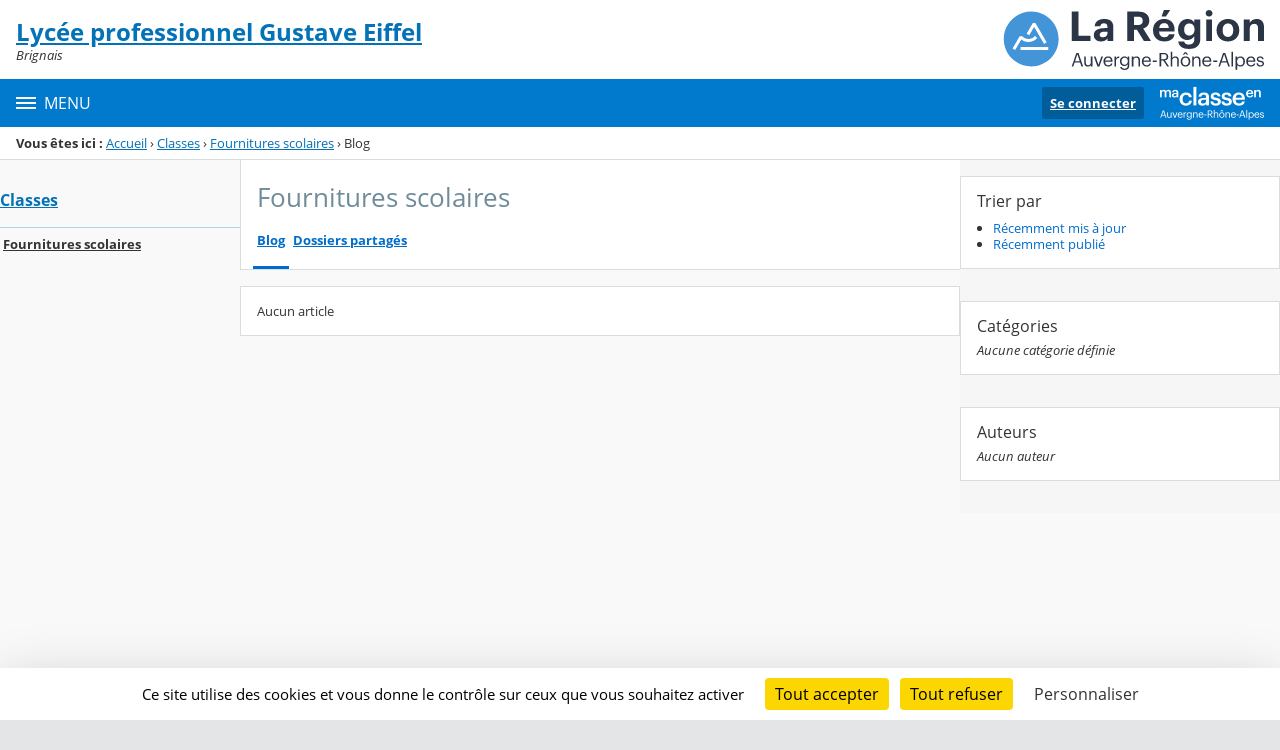

--- FILE ---
content_type: text/javascript;charset=ISO-8859-1
request_url: https://cdn.ent.auvergnerhonealpes.fr/web-resources/kuiFormulaireWindow/26b03320f3f57c8c0387897c3ea220a2.js
body_size: 3716
content:

const CHOIX_COND_DELIMITER='|=>';function KuiFormulaireWindow(idFormulaire,libelleFormulaire,titrePopin,urlReponse,consultationRepondant,apercu,verrouille){this.idFormulaire=idFormulaire;this.libelleFormulaire=libelleFormulaire;this.titrePopin=titrePopin;this.urlReponse=urlReponse;this.pageResultat=false;this.pageSynthese=false;this.formulaireVerrouille=false;this.affichageSynthese=false;this.formulairePublic=false;this.erreur=false;if(consultationRepondant){this.consultationRepondant=consultationRepondant;}else{this.consultationRepondant=false;}
if(apercu){this.modeApercu=apercu;}else{this.modeApercu=false;}
if(verrouille){this.formulaireVerrouille=verrouille;}else{this.formulaireVerrouille=false;}}
KosmosUtils.i18n.init({path:'/jsp/scripts/lang/formulaire',component:'formulaire',default:{traitementEnCours:'Traitement en cours...',precedent:'Pr&eacute;c&eacute;dent',suivant:'Suivant',valider:'Valider',fermer:'Fermer',retour:'Retour au formulaire',voir:'Voir la synth&egrave;se',page:'Page',finFormulaire:'Fin du formulaire',confirmFermeture:'Toutes les donn\u00E9es que vous avez saisies vont \u00EAtre perdues. Souhaitez-vous continuer ?',confirmSoumission:'Vous vous apprÃªtez Ã  soumettre une nouvelle rÃ©ponse Ã  ce formulaire, souhaitez-vous continuer ?',},ready:()=>{KuiFormulaireWindow.prototype.internalInitWaiter=function(appendEl){if(!this.waiter){var waiter=new YAHOO.widget.Panel('wait',{width:'240px',fixedcenter:false,close:false,zIndex:20010,draggable:false,modal:false,visible:false});waiter.setHeader(KosmosUtils.i18n.formulaire.traitementEnCours);waiter.setBody('<img src="/images/loading_bar.gif" />');waiter.render(appendEl);waiter.center();this.waiter=waiter;}};KuiFormulaireWindow.prototype.internalInitPopin=function(){if(!this.kuiWindow){var isFranky=!!document.getElementById('franky');var kuiWindow=new YAHOO.widget.Panel('kuiFormulaireWindow'+this.idFormulaire,{draggable:false,close:true,modal:true,fixedcenter:false,zIndex:10000,underlay:'shadow',width:'860px',height:'500px',visible:false});document.body.classList.add('yui-skin-sam');const header=document.createElement('div');const span=document.createElement('span');span.classList.add('kuiwindow_hd','fw-700','va-middle');span.textContent=this.titrePopin;const divTL=document.createElement('div')
divTL.classList.add('tl')
const divTR=document.createElement('div')
divTR.classList.add('tr')
header.append(divTL);header.append(span);header.append(divTR)
kuiWindow.setHeader(header);const debutBody='<div class="zone_button"><span id="page_number'+this.idFormulaire+'" class="pager_reponse d-block fw-700 text--center pane pane--padding-xs">'+KosmosUtils.i18n.formulaire.page+' -/-</span><hr class="divider divider--no-margin" /><div class="pane--padding-md grid@xs gap--xs grid--template-columns-xs-3 valider-formulaire m-reset zone_action_reponse">';const precRetour='<div class="text--center"><input type="button" class="'+(!isFranky?'btn btn--secondary hide':'reset etai-input etai-input-type-button hide')+'" value="'+KosmosUtils.i18n.formulaire.precedent+'" id="prev_popinformulaire'+this.idFormulaire+'"/><input type="button" class="'+(!isFranky?'btn btn--secondary hide':'submit etai-input etai-input-type-button hide')+'" value="'+KosmosUtils.i18n.formulaire.retour+'" id="retour_reponse'+this.idFormulaire+'"/></div>';const suivantValiderSynthese='<div class="text--center"><input type="button" class="'+(!isFranky?'btn btn--secondary hide':'submit etai-input etai-input-type-button hide')+'" value="'+KosmosUtils.i18n.formulaire.suivant+'" id="next_popinformulaire'+this.idFormulaire+'"/><input type="button" class="'+(!isFranky?'btn btn--primary hide':'submit etai-input etai-input-type-button hide')+'" value="'+KosmosUtils.i18n.formulaire.valider+'" id="valider_popinformulaire'+this.idFormulaire+'"/><input type="button" class="'+(!isFranky?'btn btn--secondary hide':'submit etai-input etai-input-type-button hide')+'" value="'+KosmosUtils.i18n.formulaire.voir+'" id="consulter_synthese'+this.idFormulaire+'"/></div>';const fermer='<div class="text--center"><input type="button" class="'+(!isFranky?'btn btn--warn':'reset etai-input etai-input-type-button')+'" value="'+KosmosUtils.i18n.formulaire.fermer+'" id="fermer_popinformulaire'+this.idFormulaire+'"/></div>';const finBody='</div></div>';kuiWindow.setBody(debutBody+precRetour+suivantValiderSynthese+fermer+finBody);kuiWindow.render(document.body);kuiWindow.center();kuiWindow.beforeHideEvent.subscribe(this.onClosePopin,this,true);YAHOO.util.Event.on(YAHOO.util.Dom.get('fermer_popinformulaire'+this.idFormulaire),'click',this.fermerPopin,this,true);YAHOO.util.Event.on(YAHOO.util.Dom.get('prev_popinformulaire'+this.idFormulaire),'click',this.pagePrecedente,this,true);YAHOO.util.Event.on(YAHOO.util.Dom.get('next_popinformulaire'+this.idFormulaire),'click',this.pageSuivante,this,true);YAHOO.util.Event.on(YAHOO.util.Dom.get('valider_popinformulaire'+this.idFormulaire),'click',this.validerSaisie,this,true);YAHOO.util.Event.on(YAHOO.util.Dom.get('retour_reponse'+this.idFormulaire),'click',this.afficherPageReponse,this,true);YAHOO.util.Event.on(YAHOO.util.Dom.get('consulter_synthese'+this.idFormulaire),'click',this.afficherSynthese,this,true);kuiWindow.body.style.backgroundColor='#fff';this.kuiWindow=kuiWindow;}else if(window.KosmosUtils){this.kuiWindow.mask.style.zIndex=KosmosUtils.getHighestZIndex()+1;this.kuiWindow.element.style.zIndex=KosmosUtils.getHighestZIndex()+1;}};KuiFormulaireWindow.prototype.updatePagination=function(){var pager=YAHOO.util.Dom.get('page_number'+this.idFormulaire);if(!this.pageResultat){if(this.currentPage==='Fin'){pager.innerHTML=KosmosUtils.i18n.formulaire.finFormulaire;}else{if(this.nbPages){pager.innerHTML=KosmosUtils.i18n.formulaire.page+' '+this.currentPage+' / '+this.nbPages;}else if(this.currentPage){pager.innerHTML=KosmosUtils.i18n.formulaire.page+' '+this.currentPage;}}}else{pager.innerHTML='';}};KuiFormulaireWindow.prototype.fermerPopin=function(){if(!this.pageResultat&&!this.pageSynthese&&!this.formulaireVerrouille&&!this.erreur){if(!confirm(KosmosUtils.i18n.formulaire.confirmFermeture)){return false;}}
this.kuiWindow.hide();this.erreur=false;};KuiFormulaireWindow.prototype.validerSaisie=function(){'use strict';if(this.iframe.contentWindow.isInputPageCouranteValide(this.currentPage)){this.iframe.contentWindow.document.querySelectorAll('[name*="#FORMAT_reponse_nombre_"][value*=";3;"]').forEach(input=>{input.value=input.value.replace(';3;',';0;');});var count=-1;var uidRepondant=this.iframe.contentWindow.getUidRepondant();var req=new XMLHttpRequest();req.open('POST','/sg.do',false);req.setRequestHeader('Content-Type','application/x-www-form-urlencoded; charset=UTF-8');req.setRequestHeader('X-Requested-With','XMLHttpRequest');req.onreadystatechange=function readyState(){if(req.readyState===4&&req.status>=200&&req.status<=300||req.status===304){count=req.responseText;}};req.send('PROC=DIFFUSION_FORMULAIRE&ACTION=COMPTER_NB_REPONSES_POUR_REPONDANT&ID_DIFFUSION_FORMULAIRE='
+this.idFormulaire+'&UID='+uidRepondant);if(count>0){if(!confirm(KosmosUtils.i18n.formulaire.confirmSoumission)){return false;}}
this.waiter.show();this.iframe.contentWindow.document.reponse_formulaire.submit();}};}});KuiFormulaireWindow.prototype.show=function(){this.internalInitPopin();var heightBody=YAHOO.util.Region.getRegion(this.kuiWindow.body).height;this.kuiWindow.body.style.padding=0;this.kuiWindow.body.style.height=heightBody+'px';this.kuiWindow.show();this.internalInitWaiter(this.kuiWindow.element);this.waiter.show();this.internalPrepareIframe();var buttonZone=this.kuiWindow.body.querySelector('.zone_button');YAHOO.util.Dom.insertBefore(this.iframe,buttonZone);var buttonHeight=YAHOO.util.Region.getRegion(buttonZone).height;this.iframe.style.height=(heightBody-buttonHeight)+'px';};KuiFormulaireWindow.prototype.internalPrepareIframe=function(){if(this.iframe){this.iframe.src=this.urlReponse;}else{var iframe=document.createElement('iframe');iframe.className='formulaire_iframe iframe iframe--fullwidth';iframe.id='iframe_'+this.idFormulaire;iframe.src=this.urlReponse;iframe.setAttribute('allowfullscreen','true');YAHOO.util.Event.on(iframe,'load',this.renderPage,this,true);this.iframe=iframe;}};KuiFormulaireWindow.prototype.setNbPages=function(nbPages){this.nbPages=nbPages;};KuiFormulaireWindow.prototype.setPageCourante=function(currentPage){this.currentPage=currentPage;};KuiFormulaireWindow.prototype.renderPage=function(ev){this.updatePagination();try{if(this.iframe.contentWindow.displayPage){YAHOO.util.Dom.removeClass(YAHOO.util.Dom.get('page_number'+this.idFormulaire),'slug slug--sm');this.iframe.contentWindow.displayPage(this.currentPage);this.iframe.contentWindow.document.querySelectorAll('.form__label--hidden').forEach(label=>{label.classList.add('hide');})}else{YAHOO.util.Dom.addClass(YAHOO.util.Dom.get('page_number'+this.idFormulaire),'slug slug--sm');}}catch(e){YAHOO.util.Dom.addClass(YAHOO.util.Dom.get('page_number'+this.idFormulaire),'slug slug--sm');}
this.callbackChangementPage();this.waiter.hide();this.kuiWindow.focusFirst();};KuiFormulaireWindow.prototype.callbackChangementPage=function(){var players=this.iframe.contentWindow.document.getElementsByClassName('plyr');for(var i=0;i<players.length;i++){if(players[i].plyr){players[i].plyr.pause();}}
var validerButton=YAHOO.util.Dom.get('valider_popinformulaire'+this.idFormulaire);if(!this.erreur){var prevButton=YAHOO.util.Dom.get('prev_popinformulaire'+this.idFormulaire);var nextButton=YAHOO.util.Dom.get('next_popinformulaire'+this.idFormulaire);var backReponse=YAHOO.util.Dom.get('retour_reponse'+this.idFormulaire);var consulterSynthese=YAHOO.util.Dom.get('consulter_synthese'+this.idFormulaire);if(this.currentPage==='Fin'&&!this.formulaireVerrouille&&!this.pageResultat&&!this.pageSynthese&&!this.consultationRepondant&&!this.modeApercu){validerButton.classList.remove('hide');}else{validerButton.classList.add('hide');}
if((this.currentPage>1||this.pageResultat)&&!this.pageSynthese&&!this.formulairePublic){prevButton.classList.remove('hide');}else if(this.currentPage===1||this.pageSynthese){prevButton.classList.add('hide');}else{prevButton.classList.remove('hide');}
if(this.currentPage<=this.nbPages&&!this.pageSynthese){nextButton.classList.remove('hide');}else if(this.currentPage==='Fin'||this.pageResultat||this.pageSynthese){nextButton.classList.add('hide');}
if(this.pageSynthese){backReponse.classList.remove('hide');}else{backReponse.classList.add('hide');}
if((this.formulaireVerrouille&&this.affichageSynthese&&!this.pageSynthese)||(this.pageResultat&&this.affichageSynthese)){consulterSynthese.classList.remove('hide');}else{consulterSynthese.classList.add('hide');}}else{validerButton.classList.add('hide');}};KuiFormulaireWindow.prototype.onClosePopin=function(ev){this.kuiWindow.body.removeChild(this.iframe);this.iframe=null;if(this.waiter.cfg.getProperty('visible')){this.waiter.hide();}
this.erreur=false;};KuiFormulaireWindow.prototype.pageSuivante=function(){let nextPage=this.currentPage===this.nbPages?'Fin':this.currentPage+1;const inputTypeRadioSelect=this.iframe.contentWindow.document.querySelectorAll('[id*="pageFormulaire"]:not(.hide) input[type="radio"]:checked, [id*="pageFormulaire"]:not(.hide) select');inputTypeRadioSelect.forEach(input=>{const value=input.value;if(value.indexOf(CHOIX_COND_DELIMITER)>-1){if(value.split(CHOIX_COND_DELIMITER)[1].split(' ').length===2){nextPage=parseInt(value.split(CHOIX_COND_DELIMITER)[1].split(' ')[1],10);}else{nextPage='Fin';}}});const codeChampFacultatifInputHidden=1;const codeChampObligatoireInputHidden=2;let i=this.currentPage+1;let currentPageEl=this.iframe.contentWindow.document.querySelector('#pageFormulaire'+i);while(currentPageEl&&currentPageEl.id!=='pageFormulaire'+nextPage&&currentPageEl.id!=='pageFormulaireFin'){currentPageEl.querySelectorAll('input[type="hidden"][value^= "'+codeChampObligatoireInputHidden+';"]').forEach(input=>{input.value=codeChampFacultatifInputHidden+input.value.substring(1);input.setAttribute("data-modified","true");});i++;currentPageEl=this.iframe.contentWindow.document.querySelector('#pageFormulaire'+i);}
if(this.iframe.contentWindow.afficherPage(this.currentPage,(nextPage),true)){this.iframe.contentWindow.document.querySelector('#pageOrigine'+nextPage).value=this.currentPage;this.currentPage=nextPage;this.callbackChangementPage();this.updatePagination();}};KuiFormulaireWindow.prototype.pagePrecedente=function(){if(!this.pageResultat&&!this.pageSynthese){const pageOrigine=this.iframe.contentWindow.document.querySelector('#pageOrigine'+this.currentPage).value;let previousPage=pageOrigine;if(pageOrigine!=='Fin'){previousPage=parseInt(pageOrigine,10);}
let i=previousPage+1;let currentPageEl=this.iframe.contentWindow.document.querySelector('#pageFormulaire'+i);while(currentPageEl&&currentPageEl.id!=='pageFormulaire'+this.currentPage&&currentPageEl.id!=='pageFormulaireFin'){currentPageEl.querySelectorAll('input[type="hidden"][data-modified="true"]').forEach(input=>{input.value="2"+input.value.substring(1);});i++;currentPageEl=this.iframe.contentWindow.document.querySelector('#pageFormulaire'+i);}
if(this.iframe.contentWindow.afficherPage(this.currentPage,previousPage,false)){this.currentPage=previousPage;this.callbackChangementPage();this.updatePagination();}}else if(this.pageResultat||this.pageSynthese){this.iframe.src=this.urlReponse+'&ORDRE_CURRENT_PAGE='+this.currentPage;}};KuiFormulaireWindow.prototype.setPageResultat=function(value){this.pageResultat=value;};KuiFormulaireWindow.prototype.setPageSynthese=function(value){this.pageSynthese=value;};KuiFormulaireWindow.prototype.setUrlPageSynthese=function(urlPageSynthese){this.urlSynthese=urlPageSynthese;};KuiFormulaireWindow.prototype.afficherPageReponse=function(){this.waiter.show();this.iframe.src=this.urlReponse+'&ORDRE_CURRENT_PAGE='+this.currentPage;};KuiFormulaireWindow.prototype.afficherSynthese=function(){this.waiter.show();this.iframe.src=this.urlSynthese;};KuiFormulaireWindow.prototype.setFormulairePublic=function(value){this.formulairePublic=value;};KuiFormulaireWindow.prototype.setAffichageSynthese=function(value){this.affichageSynthese=value;};KuiFormulaireWindow.prototype.setErreur=function(value){this.erreur=value;};KuiFormulaireWindow.createOrDisplayKuiFormulaire=function(idFormulaire,titreFormulaire,titrePopin,urlFormulaire){var currentFormulaire=eval('typeof kuiFormulaire_'+idFormulaire+' == "undefined"');let titreFormulaireNettoye=titreFormulaire.replace(/"/g,'\\\"');let titrePopinNettoye=titrePopin.replace(/"/g,'\\\"');if(currentFormulaire){eval('window.kuiFormulaire_'+idFormulaire+' = new KuiFormulaireWindow('+idFormulaire+',"'+titreFormulaireNettoye+'","'+titrePopinNettoye+'","'+urlFormulaire+'");');}
eval('kuiFormulaire_'+idFormulaire+'.show()');};;
